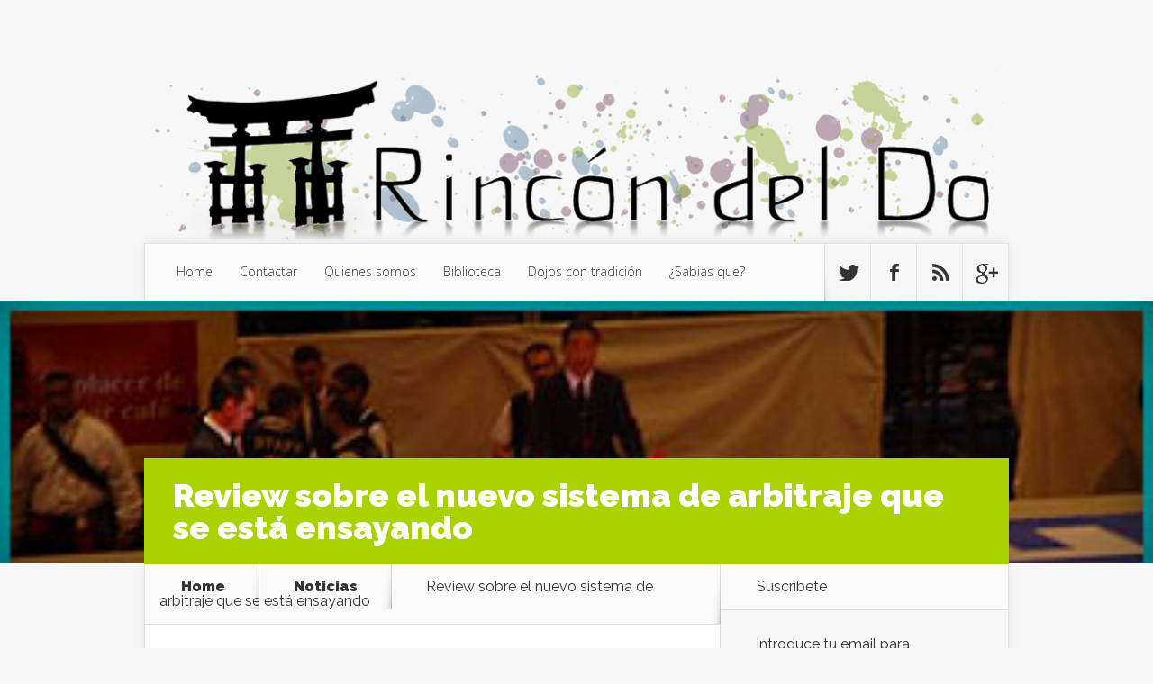

--- FILE ---
content_type: text/html; charset=UTF-8
request_url: http://www.rincondeldo.com/review-sobre-el-nuevo-sistema-de-arbitraje-que-se-esta-ensayando/
body_size: 12360
content:
<!DOCTYPE html>
<!--[if IE 6]>
<html id="ie6" lang="es">
<![endif]-->
<!--[if IE 7]>
<html id="ie7" lang="es">
<![endif]-->
<!--[if IE 8]>
<html id="ie8" lang="es">
<![endif]-->
<!--[if !(IE 6) | !(IE 7) | !(IE 8)  ]><!-->
<html lang="es">
<!--<![endif]-->
<head>
	<meta charset="UTF-8" />
	<title>  Review sobre el nuevo sistema de arbitraje que se está ensayando | Rincon del do</title>
			
	
	<link rel="pingback" href="http://www.rincondeldo.com/xmlrpc.php" />

		<!--[if lt IE 9]>
	<script src="http://www.rincondeldo.com/wp-content/themes/Nexus/js/html5.js" type="text/javascript"></script>
	<![endif]-->

	<script type="text/javascript">
		document.documentElement.className = 'js';
	</script>

	<meta name='robots' content='max-image-preview:large' />
<link rel='dns-prefetch' href='//platform-api.sharethis.com' />
<link rel='dns-prefetch' href='//fonts.googleapis.com' />
<link rel='dns-prefetch' href='//s.w.org' />
<link rel="alternate" type="application/rss+xml" title="Rincon del do &raquo; Feed" href="http://www.rincondeldo.com/feed/" />
<link rel="alternate" type="application/rss+xml" title="Rincon del do &raquo; Feed de los comentarios" href="http://www.rincondeldo.com/comments/feed/" />
<link rel="alternate" type="application/rss+xml" title="Rincon del do &raquo; Comentario Review sobre el nuevo sistema de arbitraje que se está ensayando del feed" href="http://www.rincondeldo.com/review-sobre-el-nuevo-sistema-de-arbitraje-que-se-esta-ensayando/feed/" />
		<script type="text/javascript">
			window._wpemojiSettings = {"baseUrl":"https:\/\/s.w.org\/images\/core\/emoji\/13.1.0\/72x72\/","ext":".png","svgUrl":"https:\/\/s.w.org\/images\/core\/emoji\/13.1.0\/svg\/","svgExt":".svg","source":{"concatemoji":"http:\/\/www.rincondeldo.com\/wp-includes\/js\/wp-emoji-release.min.js?ver=5.8.12"}};
			!function(e,a,t){var n,r,o,i=a.createElement("canvas"),p=i.getContext&&i.getContext("2d");function s(e,t){var a=String.fromCharCode;p.clearRect(0,0,i.width,i.height),p.fillText(a.apply(this,e),0,0);e=i.toDataURL();return p.clearRect(0,0,i.width,i.height),p.fillText(a.apply(this,t),0,0),e===i.toDataURL()}function c(e){var t=a.createElement("script");t.src=e,t.defer=t.type="text/javascript",a.getElementsByTagName("head")[0].appendChild(t)}for(o=Array("flag","emoji"),t.supports={everything:!0,everythingExceptFlag:!0},r=0;r<o.length;r++)t.supports[o[r]]=function(e){if(!p||!p.fillText)return!1;switch(p.textBaseline="top",p.font="600 32px Arial",e){case"flag":return s([127987,65039,8205,9895,65039],[127987,65039,8203,9895,65039])?!1:!s([55356,56826,55356,56819],[55356,56826,8203,55356,56819])&&!s([55356,57332,56128,56423,56128,56418,56128,56421,56128,56430,56128,56423,56128,56447],[55356,57332,8203,56128,56423,8203,56128,56418,8203,56128,56421,8203,56128,56430,8203,56128,56423,8203,56128,56447]);case"emoji":return!s([10084,65039,8205,55357,56613],[10084,65039,8203,55357,56613])}return!1}(o[r]),t.supports.everything=t.supports.everything&&t.supports[o[r]],"flag"!==o[r]&&(t.supports.everythingExceptFlag=t.supports.everythingExceptFlag&&t.supports[o[r]]);t.supports.everythingExceptFlag=t.supports.everythingExceptFlag&&!t.supports.flag,t.DOMReady=!1,t.readyCallback=function(){t.DOMReady=!0},t.supports.everything||(n=function(){t.readyCallback()},a.addEventListener?(a.addEventListener("DOMContentLoaded",n,!1),e.addEventListener("load",n,!1)):(e.attachEvent("onload",n),a.attachEvent("onreadystatechange",function(){"complete"===a.readyState&&t.readyCallback()})),(n=t.source||{}).concatemoji?c(n.concatemoji):n.wpemoji&&n.twemoji&&(c(n.twemoji),c(n.wpemoji)))}(window,document,window._wpemojiSettings);
		</script>
		<meta content="Nexus v.1.4" name="generator"/><style type="text/css">
img.wp-smiley,
img.emoji {
	display: inline !important;
	border: none !important;
	box-shadow: none !important;
	height: 1em !important;
	width: 1em !important;
	margin: 0 .07em !important;
	vertical-align: -0.1em !important;
	background: none !important;
	padding: 0 !important;
}
</style>
	<link rel='stylesheet' id='wp-block-library-css'  href='http://www.rincondeldo.com/wp-includes/css/dist/block-library/style.min.css?ver=5.8.12' type='text/css' media='all' />
<link rel='stylesheet' id='email-subscribers-css'  href='http://www.rincondeldo.com/wp-content/plugins/email-subscribers/lite/public/css/email-subscribers-public.css?ver=5.4.19' type='text/css' media='all' />
<link rel='stylesheet' id='nexus-fonts-css'  href='http://fonts.googleapis.com/css?family=Open+Sans:300italic,400italic,700italic,800italic,400,300,700,800|Raleway:400,200,100,500,700,800,900&#038;subset=latin,latin-ext' type='text/css' media='all' />
<link rel='stylesheet' id='nexus-style-css'  href='http://www.rincondeldo.com/wp-content/themes/Nexus/style.css?ver=5.8.12' type='text/css' media='all' />
<link rel='stylesheet' id='et-shortcodes-css-css'  href='http://www.rincondeldo.com/wp-content/themes/Nexus/epanel/shortcodes/css/shortcodes.css?ver=3.0' type='text/css' media='all' />
<link rel='stylesheet' id='et-shortcodes-responsive-css-css'  href='http://www.rincondeldo.com/wp-content/themes/Nexus/epanel/shortcodes/css/shortcodes_responsive.css?ver=3.0' type='text/css' media='all' />
<link rel='stylesheet' id='nextgen_widgets_style-css'  href='http://www.rincondeldo.com/wp-content/plugins/nextgen-gallery/products/photocrati_nextgen/modules/widget/static/widgets.css?ver=3.18' type='text/css' media='all' />
<link rel='stylesheet' id='nextgen_basic_thumbnails_style-css'  href='http://www.rincondeldo.com/wp-content/plugins/nextgen-gallery/products/photocrati_nextgen/modules/nextgen_basic_gallery/static/thumbnails/nextgen_basic_thumbnails.css?ver=3.18' type='text/css' media='all' />
<link rel='stylesheet' id='nextgen_basic_slideshow_style-css'  href='http://www.rincondeldo.com/wp-content/plugins/nextgen-gallery/products/photocrati_nextgen/modules/nextgen_basic_gallery/static/slideshow/ngg_basic_slideshow.css?ver=3.18' type='text/css' media='all' />
<link rel='stylesheet' id='fancybox-css'  href='http://www.rincondeldo.com/wp-content/themes/Nexus/epanel/page_templates/js/fancybox/jquery.fancybox-1.3.4.css?ver=1.3.4' type='text/css' media='screen' />
<link rel='stylesheet' id='et_page_templates-css'  href='http://www.rincondeldo.com/wp-content/themes/Nexus/epanel/page_templates/page_templates.css?ver=1.8' type='text/css' media='screen' />
<script type='text/javascript' src='http://www.rincondeldo.com/wp-includes/js/jquery/jquery.min.js?ver=3.6.0' id='jquery-core-js'></script>
<script type='text/javascript' src='http://www.rincondeldo.com/wp-includes/js/jquery/jquery-migrate.min.js?ver=3.3.2' id='jquery-migrate-js'></script>
<script type='text/javascript' src='//platform-api.sharethis.com/js/sharethis.js#product=ga&#038;property=5db531f5f2fe740012ad4188' id='googleanalytics-platform-sharethis-js'></script>
<link rel="https://api.w.org/" href="http://www.rincondeldo.com/wp-json/" /><link rel="alternate" type="application/json" href="http://www.rincondeldo.com/wp-json/wp/v2/posts/3122" /><link rel="EditURI" type="application/rsd+xml" title="RSD" href="http://www.rincondeldo.com/xmlrpc.php?rsd" />
<link rel="wlwmanifest" type="application/wlwmanifest+xml" href="http://www.rincondeldo.com/wp-includes/wlwmanifest.xml" /> 
<meta name="generator" content="WordPress 5.8.12" />
<link rel="canonical" href="http://www.rincondeldo.com/review-sobre-el-nuevo-sistema-de-arbitraje-que-se-esta-ensayando/" />
<link rel='shortlink' href='http://www.rincondeldo.com/?p=3122' />
<link rel="alternate" type="application/json+oembed" href="http://www.rincondeldo.com/wp-json/oembed/1.0/embed?url=http%3A%2F%2Fwww.rincondeldo.com%2Freview-sobre-el-nuevo-sistema-de-arbitraje-que-se-esta-ensayando%2F" />
<link rel="alternate" type="text/xml+oembed" href="http://www.rincondeldo.com/wp-json/oembed/1.0/embed?url=http%3A%2F%2Fwww.rincondeldo.com%2Freview-sobre-el-nuevo-sistema-de-arbitraje-que-se-esta-ensayando%2F&#038;format=xml" />
<meta name="viewport" content="width=device-width, initial-scale=1.0, maximum-scale=1.0, user-scalable=0" />	<style>
		a { color: #4bb6f5; }

		body { color: #333333; }

		#top-menu li.current-menu-item > a, #top-menu > li > a:hover, .meta-info, .et-description .post-meta span, .categories-tabs:after, .home-tab-active, .home-tab-active:before, a.read-more, .comment-reply-link, h1.post-heading, .form-submit input, .home-tab-active:before, .et-recent-videos-wrap li:before, .nav li ul, .et_mobile_menu, #top-menu > .sfHover > a { background-color: #a9d300; }

		.featured-comments span, #author-info strong, #footer-bottom .current-menu-item a, .featured-comments span { color: #a9d300; }
		.entry-content blockquote, .widget li:before, .footer-widget li:before, .et-popular-mobile-arrow-next { border-left-color: #a9d300; }

		.et-popular-mobile-arrow-previous { border-right-color: #a9d300; }

		#top-menu > li > a { color: #333333; }

		#top-menu > li.current-menu-item > a, #top-menu li li a, .et_mobile_menu li a { color: #ffffff; }

		</style>
<style>.post-thumbnail { background-image: url(http://www.rincondeldo.com/wp-content/uploads/2011/02/Sistema-de-arbitraje-port.jpg); }</style><style type="text/css">.recentcomments a{display:inline !important;padding:0 !important;margin:0 !important;}</style><script>
(function() {
	(function (i, s, o, g, r, a, m) {
		i['GoogleAnalyticsObject'] = r;
		i[r] = i[r] || function () {
				(i[r].q = i[r].q || []).push(arguments)
			}, i[r].l = 1 * new Date();
		a = s.createElement(o),
			m = s.getElementsByTagName(o)[0];
		a.async = 1;
		a.src = g;
		m.parentNode.insertBefore(a, m)
	})(window, document, 'script', 'https://google-analytics.com/analytics.js', 'ga');

	ga('create', 'UA-21617132-1', 'auto');
			ga('send', 'pageview');
	})();
</script>
</head>
<body class="post-template-default single single-post postid-3122 single-format-standard et-2-column-layout chrome et_includes_sidebar">
	<header id="main-header">
		<div class="container">
			<div id="top-info" class="clearfix">
			
							<a href="http://www.rincondeldo.com/">
					<img src="http://www.rincondeldo.com/wp-content/uploads/2024/06/idea2trans-2.png" alt="Rincon del do" id="logo" />
				</a>
			</div>

			<div id="top-navigation" class="clearfix">
				<div id="et_mobile_nav_menu"><a href="#" class="mobile_nav closed">Navigation Menu<span class="et_mobile_arrow"></span></a></div>
				<nav>
									<ul id="top-menu" class="nav">
													<li ><a href="http://www.rincondeldo.com/">Home</a></li>
						
						<li class="page_item page-item-5835"><a href="http://www.rincondeldo.com/acerca-de/">Contactar</a></li>
<li class="page_item page-item-8"><a href="http://www.rincondeldo.com/quienes-somos/">Quienes somos</a></li>
<li class="page_item page-item-9789"><a href="http://www.rincondeldo.com/biblioteca/">Biblioteca</a></li>
<li class="page_item page-item-14081"><a href="http://www.rincondeldo.com/dojos-con-tradicion/">Dojos con tradición</a></li>
							<li class="cat-item cat-item-1516"><a href="http://www.rincondeldo.com/category/sabias-que/" title="Esta sección esta dedicada a responder a muchas preguntas que quizás te hayas hecho en alguna ocasión, rarezas, o simplemente noticias que nos han pasado desapercibidas, etc. O simplemente curiosidades que ha veces nos sorprenden y nunca nos habíamos preguntado.">¿Sabias que?</a>
</li>
					</ul>
								</nav>

				<ul id="et-social-icons">
										<li class="twitter">
						<a href="#">
							<span class="et-social-normal">Follow us on Twitter</span>
							<span class="et-social-hover"></span>
						</a>
					</li>
					
										<li class="facebook">
						<a href="#">
							<span class="et-social-normal">Follow us on Facebook</span>
							<span class="et-social-hover"></span>
						</a>
					</li>
					
										<li class="rss">
												<a href="http://www.rincondeldo.com/comments/feed/">
							<span class="et-social-normal">Subscribe To Rss Feed</span>
							<span class="et-social-hover"></span>
						</a>
					</li>
					
										<li class="google">
						<a href="#">
							<span class="et-social-normal">Follow Us On Google+</span>
							<span class="et-social-hover"></span>
						</a>
					</li>
									</ul>
			</div> <!-- #top-navigation -->
		</div> <!-- .container -->
	</header> <!-- #main-header -->
	<div class="post-thumbnail">
		<div class="container">
			<h1 class="post-heading">Review sobre el nuevo sistema de arbitraje que se está ensayando</h1>
		</div> <!-- .container -->
	</div> <!-- .post-thumbnail -->

<div class="page-wrap container">
	<div id="main-content">
		<div class="main-content-wrap clearfix">
			<div id="content">
				
<div id="breadcrumbs">
					<a href="http://www.rincondeldo.com" class="breadcrumbs_home">Home</a> <span class="raquo">&raquo;</span>

								<a href="http://www.rincondeldo.com/category/noticias/">Noticias</a> <span class="raquo">&raquo;</span> Review sobre el nuevo sistema de arbitraje que se está ensayando					</div> <!-- #breadcrumbs -->
				<div id="left-area">

									
					<article class="entry-content clearfix">
					
						<p class="post-meta">Posted By <a href="http://www.rincondeldo.com/author/luis-ignacio-gomez/" title="Posts by Luis Ignacio Gomez" rel="author">Luis Ignacio Gomez</a> on Feb 4, 2011 | <span class="comments-number"><a href="http://www.rincondeldo.com/review-sobre-el-nuevo-sistema-de-arbitraje-que-se-esta-ensayando/#respond">2 comments</a></span></p>
						
				
					<p><span id="more-3122"></span><span><a href="http://www.karatemrprepor.com/modules.php?name=Your_Account&amp;op=userinfo&amp;uname=mrprepor" target="BLANK&quot;">mrprepor</a> writes «Durante el pasado Open Internacional de París 2011, estuvimos haciendo pruebas con un nuevo sistema de arbitraje.<br />
Es más un tema de procedimiento que de concepto.</span></p>
<p><span>El panel arbitral está compuesto por cuatro jueces colocados en las esquinas y un árbitro que se desplaza por todo el tatami según tenga la mejor visión.</span></p>
<p>El procedimiento para otorgar un punto es el siguiente. Cuando dos jueces o más señalen un punto para un competidor, el árbitro detendrá el encuentro y otorgará el punto de la manera habitual.</p>
<p>Si hubiese una sola bandera, el árbitro no tiene porqué detener el encuentro, y si hubiese una decisión repartida 2 a 2 para cada competidor, se otorgará un punto a cada uno independientemente de su valor.</p>
<p>En caso de disparidad en cuanto al valor pero no al competidor, se otorgará la puntuación más baja.</p>
<p>Los jueces también pueden expresar su opinión en casos de penalización, siguiéndose el mismo sistema: en caso de dos o más opiniones a determinado competidor, el árbitro otorgará la opinión de los jueces. No pueden expresar ninguna otra opinión aparte de éstas (torimasen, mienai).</p>
<p>Los jueces mantendrán su opinión hasta que el punto o penalización sea concedido.</p>
<p>Los casos de pérdida de tiempo tales como agarres o salidas en los últimos 10 segundos del combate, serán penalizados con hansoku chui diréctamente.</p>
<p>Todas las penalizaciones NO llevan aparejada ninguna puntuación para el oponente.</p>
<p><img loading="lazy" class="ngg-singlepic ngg-left alignleft" style="margin: 5px;" alt="banderas-electronicas2" src="http://www.rincondeldo.com/wp-content/gallery/noticias/banderas-electronicas2.jpg" width="250" height="167" />Adicionalmente a éstas normas, probamos unas bandera electrónicas. Cuando un juez observa un punto, aprieta el pulsador del color correspondiente. En ese momento, se abre una ventana de oportunidad de un segundo y medio y si algún otro juez pulsa el botón, sonará un zumbador. En ese mismo momento el árbitro detendrá el encuentro, y los jueces mostrarán su opinión definitiva por medio de las tradicionales banderas. La decisión mayoritaria del panel de jueces será otorgada.</p>
<p>En las finales, se prescindió del sistema electrónico, ya que al parecer fallaba.</p>
<p>Mi opinión sobre este sistema.</p>
<p>Uno de los criterios sobre los que han cimentado este método es el de las mayorías. Desde el momento en que los jueces no pueden hacer el gesto de torimasen, ignoramos si la técnica no ha sido vista o votan en contra de ella, en cuyo caso NO habría mayoría sino empate.</p>
<p>Por otra parte, el juez que está en mejor posición para ver lo que ocurre queda apartado de la votación. Éste no es otro que el árbitro, que adopta la posición que quiere y está más cerca y más elevado para una mejor apreciación del punto. Totalmente absurdo y un desperdicio de personal, que queda para un trabajo que podría hacer una maquina de sumar.</p>
<p>En el lado opuesto, el árbitro sí toma parte en la votación del hantei, lo cuál me parece lo único positivo de este reglamento. Se acabaron los empates a resolver por el «voto de calidad». Esto sí es una opinión mayoritaria.</p>
<p>En lo que respecta a las penalizaciones, va a traer cuenta «fallar en el control» a la cara del oponente u otras «guadrerías españolas». Al no haber contrapartida a las penalizaciones, va a ser rentable no ser muy cuidadoso con el oponente. Esto se vió en la misma competición, al final de la primera jornada y en toda la segunda. Los competidores se adaptan rápido.</p>
<p>Para estudiarlo mucho, mucho.</p>
<p><strong>Fuente: </strong> <a href="http://www.karatemrprepor.com/modules.php?name=News&amp;file=article&amp;sid=2747&amp;mode=&amp;order=0&amp;thold=0" target="blank&quot;">Luis Ignacio Gomez-Mrprepor</a></p>
					</article> <!-- .entry -->

					
					<div id="et-box-author">
						<div id="et-bio-author">
							<div class="author-avatar">
								<img src="http://www.rincondeldo.com/wp-content/uploads/2014/12/Autor-Luis-Ig.Gomez_-60x60.jpg" width="60" height="60" alt="Luis Ignacio Gomez" class="avatar avatar-60 wp-user-avatar wp-user-avatar-60 alignnone photo" />							</div> <!-- end #author-avatar -->

							<p id="author-info">
								<strong>Author:</strong> Luis Ignacio Gomez							</p> <!-- end #author-info -->

							<p></p>
						</div>

						<div id="et-post-share" class="clearfix">
							<span>Share This Post On</span>
							<ul id="et-share-icons">
							<li class="google-share"><a href="https://plus.google.com/share?url=http://www.rincondeldo.com/review-sobre-el-nuevo-sistema-de-arbitraje-que-se-esta-ensayando/" target="_blank" class="et-share-button et-share-google">Google</a></li><li class="facebook-share"><a href="http://www.facebook.com/sharer/sharer.php?s=100&amp;p[url]=http://www.rincondeldo.com/review-sobre-el-nuevo-sistema-de-arbitraje-que-se-esta-ensayando/&amp;p[images][0]=http://www.rincondeldo.com/wp-content/uploads/2011/02/Sistema-de-arbitraje-port-150x150.jpg&amp;p[title]=Review sobre el nuevo sistema de arbitraje que se está ensayando" target="_blank" class="et-share-button et-share-facebook">Facebook</a></li><li class="twitter-share"><a href="https://twitter.com/intent/tweet?url=http://www.rincondeldo.com/review-sobre-el-nuevo-sistema-de-arbitraje-que-se-esta-ensayando/&amp;text=Review sobre el nuevo sistema de arbitraje que se está ensayando" target="_blank" class="et-share-button et-share-twitter">Twitter</a></li>							</ul>
						</div>
					</div>

				
					<!-- You can start editing here. -->

<section id="comment-wrap">
	<h1 id="comments" class="page_title">2 Comments</h1>
			
					<ol class="commentlist clearfix">
					<li class="comment even thread-even depth-1" id="li-comment-275">
		<article id="comment-275" class="comment-body clearfix">
			<div class="comment_avatar">
				<img src="http://www.rincondeldo.com/wp-content/uploads/2014/11/cr2-60x60.gif" width="60" height="60" alt="Avatar" class="avatar avatar-60wp-user-avatar wp-user-avatar-60 alignnone photo avatar-default" />			</div>

			<div class="comment_postinfo">
				<span class="fn">jose</span>				<p>
					<span class="comment_date">
					4 febrero, 2011					</span>
									</p>
						</div> <!-- .comment_postinfo -->

			<div class="comment_area">
				
				<div class="comment-content clearfix">
				<p>creo que el central debe de tener siempre su voto de calidad en todo el combate al estar siempre mas cerca de los competidores, el puede ver mejor cuando una patada jodan o un quizami zuki queda a 10 cm de la cara del oponente y sin embargo los otros jueces segun que angulo no se puede apreciar, otra cosa en los aiuchi unos jueces veran la tecnica mas rapida segun el angulo de los competidores y estoy de acuerdo en la puntuacion que se les deba de dar</p>
<span class="reply-container"><a rel='nofollow' class='comment-reply-link' href='http://www.rincondeldo.com/review-sobre-el-nuevo-sistema-de-arbitraje-que-se-esta-ensayando/?replytocom=275#respond' data-commentid="275" data-postid="3122" data-belowelement="comment-275" data-respondelement="respond" data-replyto="Responder a jose" aria-label='Responder a jose'>Post a Reply</a></span>				</div> <!-- end comment-content-->
			</div> <!-- end comment_area-->
		</article> <!-- .comment-body -->
</li><!-- #comment-## -->
	<li class="comment odd alt thread-odd thread-alt depth-1" id="li-comment-276">
		<article id="comment-276" class="comment-body clearfix">
			<div class="comment_avatar">
				<img src="http://www.rincondeldo.com/wp-content/uploads/2014/11/cr2-60x60.gif" width="60" height="60" alt="Avatar" class="avatar avatar-60wp-user-avatar wp-user-avatar-60 alignnone photo avatar-default" />			</div>

			<div class="comment_postinfo">
				<span class="fn">luis</span>				<p>
					<span class="comment_date">
					6 febrero, 2011					</span>
									</p>
						</div> <!-- .comment_postinfo -->

			<div class="comment_area">
				
				<div class="comment-content clearfix">
				<p>madre mía que lío&#8230;</p>
<span class="reply-container"><a rel='nofollow' class='comment-reply-link' href='http://www.rincondeldo.com/review-sobre-el-nuevo-sistema-de-arbitraje-que-se-esta-ensayando/?replytocom=276#respond' data-commentid="276" data-postid="3122" data-belowelement="comment-276" data-respondelement="respond" data-replyto="Responder a luis" aria-label='Responder a luis'>Post a Reply</a></span>				</div> <!-- end comment-content-->
			</div> <!-- end comment_area-->
		</article> <!-- .comment-body -->
</li><!-- #comment-## -->
			</ol>
		
		
							<div id="respond" class="comment-respond">
		<h3 id="reply-title" class="comment-reply-title"><span>Submit a Comment</span> <small><a rel="nofollow" id="cancel-comment-reply-link" href="/review-sobre-el-nuevo-sistema-de-arbitraje-que-se-esta-ensayando/#respond" style="display:none;">Cancelar la respuesta</a></small></h3><form action="http://www.rincondeldo.com/wp-comments-post.php" method="post" id="commentform" class="comment-form"><p class="comment-notes"><span id="email-notes">Tu dirección de correo electrónico no será publicada.</span> Los campos obligatorios están marcados con <span class="required">*</span></p><p class="comment-form-comment"><label for="comment">Comentario</label> <textarea id="comment" name="comment" cols="45" rows="8" maxlength="65525" required="required"></textarea></p><p class="comment-form-author"><label for="author">Nombre <span class="required">*</span></label> <input id="author" name="author" type="text" value="" size="30" maxlength="245" required='required' /></p>
<p class="comment-form-email"><label for="email">Correo electrónico <span class="required">*</span></label> <input id="email" name="email" type="text" value="" size="30" maxlength="100" aria-describedby="email-notes" required='required' /></p>
<p class="comment-form-url"><label for="url">Web</label> <input id="url" name="url" type="text" value="" size="30" maxlength="200" /></p>
<p class="form-submit"><input name="submit" type="submit" id="submit" class="submit" value="Submit Comment" /> <input type='hidden' name='comment_post_ID' value='3122' id='comment_post_ID' />
<input type='hidden' name='comment_parent' id='comment_parent' value='0' />
</p><p style="display: none;"><input type="hidden" id="akismet_comment_nonce" name="akismet_comment_nonce" value="96aa8005f3" /></p><p style="display: none !important;"><label>&#916;<textarea name="ak_hp_textarea" cols="45" rows="8" maxlength="100"></textarea></label><input type="hidden" id="ak_js" name="ak_js" value="151"/><script>document.getElementById( "ak_js" ).setAttribute( "value", ( new Date() ).getTime() );</script></p></form>	</div><!-- #respond -->
	<p class="akismet_comment_form_privacy_notice">Este sitio usa Akismet para reducir el spam. <a href="https://akismet.com/privacy/" target="_blank" rel="nofollow noopener">Aprende cómo se procesan los datos de tus comentarios</a>.</p>	</section>				
				</div> 	<!-- end #left-area -->
			</div> <!-- #content -->

				<div id="sidebar">
		<div id="email-subscribers-form-2" class="widget widget_email-subscribers-form"><h4 class="widgettitle"> Suscríbete </h4><div class="emaillist" id="es_form_f1-n1"><form action="/review-sobre-el-nuevo-sistema-de-arbitraje-que-se-esta-ensayando/#es_form_f1-n1" method="post" class="es_subscription_form es_shortcode_form " id="es_subscription_form_69751d7a56e7d" data-source="ig-es"><div class="es_caption">Introduce tu email para enterarte cuando publicamos noticias y artículos nuevos.</div><div class="es-field-wrap"><label>Nombre<br /><input type="text" name="esfpx_name" class="ig_es_form_field_name" placeholder="" value="" /></label></div><div class="es-field-wrap"><label>Correo electrónico*<br /><input class="es_required_field es_txt_email ig_es_form_field_email" type="email" name="esfpx_email" value="" placeholder="" required="required" /></label></div><input type="hidden" name="esfpx_lists[]" value="2ebc3d9e0c51" /><input type="hidden" name="esfpx_form_id" value="1" /><input type="hidden" name="es" value="subscribe" />
			<input type="hidden" name="esfpx_es_form_identifier" value="f1-n1" />
			<input type="hidden" name="esfpx_es_email_page" value="3122" />
			<input type="hidden" name="esfpx_es_email_page_url" value="http://www.rincondeldo.com/review-sobre-el-nuevo-sistema-de-arbitraje-que-se-esta-ensayando/" />
			<input type="hidden" name="esfpx_status" value="Unconfirmed" />
			<input type="hidden" name="esfpx_es-subscribe" id="es-subscribe-69751d7a56e7d" value="753b8ac74d" />
			<label style="position:absolute;top:-99999px;left:-99999px;z-index:-99;"><input type="email" name="esfpx_es_hp_email" class="es_required_field" tabindex="-1" autocomplete="-1" value="" /></label><input type="submit" name="submit" class="es_subscription_form_submit es_submit_button es_textbox_button" id="es_subscription_form_submit_69751d7a56e7d" value="Submit" /><span class="es_spinner_image" id="spinner-image"><img src="http://www.rincondeldo.com/wp-content/plugins/email-subscribers/lite/public/images/spinner.gif" alt="Loading" /></span></form><span class="es_subscription_message " id="es_subscription_message_69751d7a56e7d"></span></div></div> <!-- end .widget --><div id="search-2" class="widget widget_search"><h4 class="widgettitle">Buscador</h4><form role="search" method="get" id="searchform" class="searchform" action="http://www.rincondeldo.com/">
				<div>
					<label class="screen-reader-text" for="s">Buscar:</label>
					<input type="text" value="" name="s" id="s" />
					<input type="submit" id="searchsubmit" value="Buscar" />
				</div>
			</form></div> <!-- end .widget --><div id="nav_menu-3" class="widget widget_nav_menu"><h4 class="widgettitle">Categorías</h4><div class="menu-menu1-container"><ul id="menu-menu1" class="menu"><li id="menu-item-5839" class="menu-item menu-item-type-post_type menu-item-object-page menu-item-5839"><a href="http://www.rincondeldo.com/biografias/">Biografias</a></li>
<li id="menu-item-5840" class="menu-item menu-item-type-post_type menu-item-object-page menu-item-5840"><a href="http://www.rincondeldo.com/fernando-martin-millana/">Investigación y Artículos</a></li>
<li id="menu-item-8456" class="menu-item menu-item-type-post_type menu-item-object-page menu-item-8456"><a href="http://www.rincondeldo.com/entrevistas/">Entrevistas</a></li>
<li id="menu-item-5641" class="menu-item menu-item-type-taxonomy menu-item-object-category menu-item-has-children menu-item-5641"><a href="http://www.rincondeldo.com/category/karate/">Karate</a>
<ul class="sub-menu">
	<li id="menu-item-5841" class="menu-item menu-item-type-post_type menu-item-object-page menu-item-5841"><a href="http://www.rincondeldo.com/shito-ryu/">Shito-Ryu</a></li>
	<li id="menu-item-5842" class="menu-item menu-item-type-post_type menu-item-object-page menu-item-5842"><a href="http://www.rincondeldo.com/shotokan/">Shotokan</a></li>
	<li id="menu-item-5843" class="menu-item menu-item-type-post_type menu-item-object-page menu-item-5843"><a href="http://www.rincondeldo.com/goju-ryu/">Goju-Ryu</a></li>
	<li id="menu-item-5834" class="menu-item menu-item-type-taxonomy menu-item-object-category menu-item-5834"><a href="http://www.rincondeldo.com/category/karate/gensei-ryu-2/">Gensei-ryu</a></li>
	<li id="menu-item-5847" class="menu-item menu-item-type-post_type menu-item-object-page menu-item-5847"><a href="http://www.rincondeldo.com/aprendiendo-karate-do/">Aprendiendo Karate-do</a></li>
</ul>
</li>
<li id="menu-item-14143" class="menu-item menu-item-type-post_type menu-item-object-page menu-item-14143"><a href="http://www.rincondeldo.com/dojos-con-tradicion/">Dojos con tradición</a></li>
<li id="menu-item-5837" class="menu-item menu-item-type-post_type menu-item-object-page menu-item-5837"><a href="http://www.rincondeldo.com/tokitsu-ryu/">Tokitsu-ryu</a></li>
<li id="menu-item-5642" class="menu-item menu-item-type-taxonomy menu-item-object-category menu-item-has-children menu-item-5642"><a href="http://www.rincondeldo.com/category/chikung/">Chikung &#8211; Kiko</a>
<ul class="sub-menu">
	<li id="menu-item-5851" class="menu-item menu-item-type-post_type menu-item-object-page menu-item-5851"><a href="http://www.rincondeldo.com/aprendiendo-jisei-kiko/">Aprendiendo Kikô</a></li>
</ul>
</li>
<li id="menu-item-5824" class="menu-item menu-item-type-taxonomy menu-item-object-category menu-item-5824"><a href="http://www.rincondeldo.com/category/blog-recomendado/">Blog recomendado</a></li>
<li id="menu-item-5643" class="menu-item menu-item-type-taxonomy menu-item-object-category current-post-ancestor current-menu-parent current-post-parent menu-item-5643"><a href="http://www.rincondeldo.com/category/noticias/">Noticias</a></li>
<li id="menu-item-5826" class="menu-item menu-item-type-taxonomy menu-item-object-category menu-item-5826"><a href="http://www.rincondeldo.com/category/kobudo/">Kobudo</a></li>
<li id="menu-item-5831" class="menu-item menu-item-type-taxonomy menu-item-object-category menu-item-5831"><a href="http://www.rincondeldo.com/category/zen/">Zen</a></li>
<li id="menu-item-5827" class="menu-item menu-item-type-taxonomy menu-item-object-category menu-item-has-children menu-item-5827"><a href="http://www.rincondeldo.com/category/reiki/">Reiki</a>
<ul class="sub-menu">
	<li id="menu-item-5849" class="menu-item menu-item-type-post_type menu-item-object-page menu-item-5849"><a href="http://www.rincondeldo.com/aprendiendo-reiki/">Aprendiendo Reiki</a></li>
</ul>
</li>
<li id="menu-item-5850" class="menu-item menu-item-type-post_type menu-item-object-page menu-item-5850"><a href="http://www.rincondeldo.com/aprendiendo-danza-oriental/">Aprendiendo Danza Or.</a></li>
<li id="menu-item-5829" class="menu-item menu-item-type-taxonomy menu-item-object-category menu-item-has-children menu-item-5829"><a href="http://www.rincondeldo.com/category/reflexion-2/">Reflexión</a>
<ul class="sub-menu">
	<li id="menu-item-5830" class="menu-item menu-item-type-taxonomy menu-item-object-category menu-item-5830"><a href="http://www.rincondeldo.com/category/reflexion-2/cuentos/">Cuentos</a></li>
</ul>
</li>
<li id="menu-item-5832" class="menu-item menu-item-type-taxonomy menu-item-object-category menu-item-has-children menu-item-5832"><a href="http://www.rincondeldo.com/category/goshin-do/">Goshin-Do</a>
<ul class="sub-menu">
	<li id="menu-item-5848" class="menu-item menu-item-type-post_type menu-item-object-page menu-item-5848"><a href="http://www.rincondeldo.com/aprendiendo-autodefensa/">Aprendiendo Autodefensa</a></li>
</ul>
</li>
<li id="menu-item-5833" class="menu-item menu-item-type-taxonomy menu-item-object-category menu-item-5833"><a href="http://www.rincondeldo.com/category/articulos/">Artículos</a></li>
<li id="menu-item-5844" class="menu-item menu-item-type-post_type menu-item-object-page menu-item-5844"><a href="http://www.rincondeldo.com/enlaces/">Enlaces</a></li>
<li id="menu-item-5845" class="menu-item menu-item-type-post_type menu-item-object-page menu-item-5845"><a href="http://www.rincondeldo.com/galeria/">Galería</a></li>
<li id="menu-item-5846" class="menu-item menu-item-type-post_type menu-item-object-page menu-item-5846"><a href="http://www.rincondeldo.com/el-budoka-infantil/">El Budoka Infantil</a></li>
<li id="menu-item-5836" class="menu-item menu-item-type-post_type menu-item-object-page menu-item-5836"><a href="http://www.rincondeldo.com/videoteca/">Videoteca</a></li>
<li id="menu-item-10069" class="menu-item menu-item-type-post_type menu-item-object-page menu-item-10069"><a href="http://www.rincondeldo.com/biblioteca/">Biblioteca</a></li>
<li id="menu-item-11410" class="menu-item menu-item-type-custom menu-item-object-custom menu-item-11410"><a href="http://www.rincondeldo.com/category/sabias-que/">¿Sabías qué?</a></li>
</ul></div></div> <!-- end .widget --><div id="advwidget-2" class="widget widget_advwidget"><h4 class="widgettitle">Publicidad</h4><div class="adwrap">
	<a href="http://www.ananko.com" target="_blank"><img src="http://www.rincondeldo.com/wp-content/uploads/2014/12/Ananko500rgb.jpg" alt="Centro Ananko" title="Centro Ananko" /></a>
</div> <!-- end adwrap -->
</div> <!-- end .widget --><div id="recent-comments-3" class="widget widget_recent_comments"><h4 class="widgettitle">Comentarios recientes</h4><ul id="recentcomments"><li class="recentcomments"><span class="comment-author-link">Salvador Herraiz</span> en <a href="http://www.rincondeldo.com/historia-del-karate-en-espana/#comment-205004">Historia del Karate en España</a></li><li class="recentcomments"><span class="comment-author-link">JOSÉ LUIS LÓPEZ SANGÜESA</span> en <a href="http://www.rincondeldo.com/historia-del-karate-en-espana/#comment-204967">Historia del Karate en España</a></li><li class="recentcomments"><span class="comment-author-link">Alexander Gonzalez</span> en <a href="http://www.rincondeldo.com/la-ensenanza-de-sanchin/#comment-204670">La enseñanza de Sanchin</a></li><li class="recentcomments"><span class="comment-author-link"><a href='http://Kanzenkai.wixsite.com/shooseikainl' rel='external nofollow ugc' class='url'>Alberto Cruz</a></span> en <a href="http://www.rincondeldo.com/el-boxeo-de-la-grulla-blanca/#comment-203579">El Boxeo de la Grulla Blanca</a></li><li class="recentcomments"><span class="comment-author-link"><a href='https://obpaymusic.com/' rel='external nofollow ugc' class='url'>OBPAY</a></span> en <a href="http://www.rincondeldo.com/el-boxeo-de-la-grulla-blanca/#comment-203379">El Boxeo de la Grulla Blanca</a></li></ul></div> <!-- end .widget --><div id="tag_cloud-2" class="widget widget_tag_cloud"><h4 class="widgettitle">Nube de etiquetas</h4><div class="tagcloud"><a href="http://www.rincondeldo.com/tag/alumno/" class="tag-cloud-link tag-link-49 tag-link-position-1" style="font-size: 8pt;" aria-label="alumno (19 elementos)">alumno</a>
<a href="http://www.rincondeldo.com/tag/artes-marciales/" class="tag-cloud-link tag-link-76 tag-link-position-2" style="font-size: 16.315789473684pt;" aria-label="artes marciales (122 elementos)">artes marciales</a>
<a href="http://www.rincondeldo.com/tag/autodefensa/" class="tag-cloud-link tag-link-90 tag-link-position-3" style="font-size: 9.8947368421053pt;" aria-label="autodefensa (29 elementos)">autodefensa</a>
<a href="http://www.rincondeldo.com/tag/budo/" class="tag-cloud-link tag-link-128 tag-link-position-4" style="font-size: 14.210526315789pt;" aria-label="budo (76 elementos)">budo</a>
<a href="http://www.rincondeldo.com/tag/chikung-2/" class="tag-cloud-link tag-link-154 tag-link-position-5" style="font-size: 12pt;" aria-label="chikung (47 elementos)">chikung</a>
<a href="http://www.rincondeldo.com/tag/combate/" class="tag-cloud-link tag-link-174 tag-link-position-6" style="font-size: 8.4210526315789pt;" aria-label="combate (21 elementos)">combate</a>
<a href="http://www.rincondeldo.com/tag/competicion/" class="tag-cloud-link tag-link-176 tag-link-position-7" style="font-size: 13.052631578947pt;" aria-label="competición (59 elementos)">competición</a>
<a href="http://www.rincondeldo.com/tag/cuento/" class="tag-cloud-link tag-link-197 tag-link-position-8" style="font-size: 13.894736842105pt;" aria-label="cuento (72 elementos)">cuento</a>
<a href="http://www.rincondeldo.com/tag/defensa-personal/" class="tag-cloud-link tag-link-217 tag-link-position-9" style="font-size: 9.0526315789474pt;" aria-label="defensa personal (24 elementos)">defensa personal</a>
<a href="http://www.rincondeldo.com/tag/deporte/" class="tag-cloud-link tag-link-222 tag-link-position-10" style="font-size: 10.842105263158pt;" aria-label="deporte (36 elementos)">deporte</a>
<a href="http://www.rincondeldo.com/tag/dojo/" class="tag-cloud-link tag-link-249 tag-link-position-11" style="font-size: 10.842105263158pt;" aria-label="dojo (36 elementos)">dojo</a>
<a href="http://www.rincondeldo.com/tag/ego/" class="tag-cloud-link tag-link-258 tag-link-position-12" style="font-size: 8.2105263157895pt;" aria-label="ego (20 elementos)">ego</a>
<a href="http://www.rincondeldo.com/tag/el-budoka/" class="tag-cloud-link tag-link-988 tag-link-position-13" style="font-size: 13.052631578947pt;" aria-label="El budoka (59 elementos)">El budoka</a>
<a href="http://www.rincondeldo.com/tag/energia/" class="tag-cloud-link tag-link-273 tag-link-position-14" style="font-size: 9.3684210526316pt;" aria-label="energia (26 elementos)">energia</a>
<a href="http://www.rincondeldo.com/tag/federacion/" class="tag-cloud-link tag-link-306 tag-link-position-15" style="font-size: 10.736842105263pt;" aria-label="federación (35 elementos)">federación</a>
<a href="http://www.rincondeldo.com/tag/felicidad/" class="tag-cloud-link tag-link-307 tag-link-position-16" style="font-size: 8pt;" aria-label="felicidad (19 elementos)">felicidad</a>
<a href="http://www.rincondeldo.com/tag/fernando-martin/" class="tag-cloud-link tag-link-312 tag-link-position-17" style="font-size: 12.631578947368pt;" aria-label="Fernando Martin (54 elementos)">Fernando Martin</a>
<a href="http://www.rincondeldo.com/tag/goshin/" class="tag-cloud-link tag-link-343 tag-link-position-18" style="font-size: 8.4210526315789pt;" aria-label="goshin (21 elementos)">goshin</a>
<a href="http://www.rincondeldo.com/tag/guerrero/" class="tag-cloud-link tag-link-354 tag-link-position-19" style="font-size: 8pt;" aria-label="guerrero (19 elementos)">guerrero</a>
<a href="http://www.rincondeldo.com/tag/japon/" class="tag-cloud-link tag-link-423 tag-link-position-20" style="font-size: 15.473684210526pt;" aria-label="Japón (101 elementos)">Japón</a>
<a href="http://www.rincondeldo.com/tag/karate-2/" class="tag-cloud-link tag-link-465 tag-link-position-21" style="font-size: 22pt;" aria-label="karate (428 elementos)">karate</a>
<a href="http://www.rincondeldo.com/tag/karate-do/" class="tag-cloud-link tag-link-468 tag-link-position-22" style="font-size: 15.789473684211pt;" aria-label="karate-do (109 elementos)">karate-do</a>
<a href="http://www.rincondeldo.com/tag/kata/" class="tag-cloud-link tag-link-471 tag-link-position-23" style="font-size: 17.263157894737pt;" aria-label="kata (149 elementos)">kata</a>
<a href="http://www.rincondeldo.com/tag/kenji-tokitsu/" class="tag-cloud-link tag-link-478 tag-link-position-24" style="font-size: 10pt;" aria-label="kenji tokitsu (30 elementos)">kenji tokitsu</a>
<a href="http://www.rincondeldo.com/tag/ki/" class="tag-cloud-link tag-link-482 tag-link-position-25" style="font-size: 12.526315789474pt;" aria-label="ki (53 elementos)">ki</a>
<a href="http://www.rincondeldo.com/tag/kiko/" class="tag-cloud-link tag-link-489 tag-link-position-26" style="font-size: 9.0526315789474pt;" aria-label="kiko (24 elementos)">kiko</a>
<a href="http://www.rincondeldo.com/tag/kumite/" class="tag-cloud-link tag-link-501 tag-link-position-27" style="font-size: 11.052631578947pt;" aria-label="kumite (38 elementos)">kumite</a>
<a href="http://www.rincondeldo.com/tag/maestro/" class="tag-cloud-link tag-link-533 tag-link-position-28" style="font-size: 13.157894736842pt;" aria-label="maestro (60 elementos)">maestro</a>
<a href="http://www.rincondeldo.com/tag/meditacion/" class="tag-cloud-link tag-link-553 tag-link-position-29" style="font-size: 8.4210526315789pt;" aria-label="meditación (21 elementos)">meditación</a>
<a href="http://www.rincondeldo.com/tag/ninos/" class="tag-cloud-link tag-link-598 tag-link-position-30" style="font-size: 9.0526315789474pt;" aria-label="niños (24 elementos)">niños</a>
<a href="http://www.rincondeldo.com/tag/okinawa/" class="tag-cloud-link tag-link-615 tag-link-position-31" style="font-size: 11.473684210526pt;" aria-label="okinawa (42 elementos)">okinawa</a>
<a href="http://www.rincondeldo.com/tag/profesor/" class="tag-cloud-link tag-link-661 tag-link-position-32" style="font-size: 10.210526315789pt;" aria-label="profesor (31 elementos)">profesor</a>
<a href="http://www.rincondeldo.com/tag/reflexion/" class="tag-cloud-link tag-link-683 tag-link-position-33" style="font-size: 9.6842105263158pt;" aria-label="reflexión (28 elementos)">reflexión</a>
<a href="http://www.rincondeldo.com/tag/revista/" class="tag-cloud-link tag-link-1206 tag-link-position-34" style="font-size: 8.2105263157895pt;" aria-label="revista (20 elementos)">revista</a>
<a href="http://www.rincondeldo.com/tag/salud/" class="tag-cloud-link tag-link-723 tag-link-position-35" style="font-size: 8.2105263157895pt;" aria-label="salud (20 elementos)">salud</a>
<a href="http://www.rincondeldo.com/tag/samurai/" class="tag-cloud-link tag-link-726 tag-link-position-36" style="font-size: 9.1578947368421pt;" aria-label="samurai (25 elementos)">samurai</a>
<a href="http://www.rincondeldo.com/tag/sapeando/" class="tag-cloud-link tag-link-732 tag-link-position-37" style="font-size: 13.157894736842pt;" aria-label="sapeando (60 elementos)">sapeando</a>
<a href="http://www.rincondeldo.com/tag/shito-ryu-2/" class="tag-cloud-link tag-link-758 tag-link-position-38" style="font-size: 14.421052631579pt;" aria-label="shito-ryu (81 elementos)">shito-ryu</a>
<a href="http://www.rincondeldo.com/tag/shotokan-2/" class="tag-cloud-link tag-link-769 tag-link-position-39" style="font-size: 13.263157894737pt;" aria-label="shotokan (62 elementos)">shotokan</a>
<a href="http://www.rincondeldo.com/tag/taichi/" class="tag-cloud-link tag-link-802 tag-link-position-40" style="font-size: 10.526315789474pt;" aria-label="taichi (34 elementos)">taichi</a>
<a href="http://www.rincondeldo.com/tag/taichi-chuan/" class="tag-cloud-link tag-link-803 tag-link-position-41" style="font-size: 8.4210526315789pt;" aria-label="taichi chuan (21 elementos)">taichi chuan</a>
<a href="http://www.rincondeldo.com/tag/tokitsu/" class="tag-cloud-link tag-link-835 tag-link-position-42" style="font-size: 9.5789473684211pt;" aria-label="tokitsu (27 elementos)">tokitsu</a>
<a href="http://www.rincondeldo.com/tag/tokitsu-ryu/" class="tag-cloud-link tag-link-1531 tag-link-position-43" style="font-size: 8pt;" aria-label="Tokitsu-ryu (19 elementos)">Tokitsu-ryu</a>
<a href="http://www.rincondeldo.com/tag/vida/" class="tag-cloud-link tag-link-882 tag-link-position-44" style="font-size: 8.4210526315789pt;" aria-label="vida (21 elementos)">vida</a>
<a href="http://www.rincondeldo.com/tag/zen/" class="tag-cloud-link tag-link-1532 tag-link-position-45" style="font-size: 11.368421052632pt;" aria-label="Zen (41 elementos)">Zen</a></div>
</div> <!-- end .widget -->	</div> <!-- end #sidebar -->
		</div> <!-- .main-content-wrap -->

			</div> <!-- #main-content -->

			
		<div id="footer-bottom">
		<ul id="menu-menu1-1" class="bottom-nav"><li class="menu-item menu-item-type-post_type menu-item-object-page menu-item-5839"><a href="http://www.rincondeldo.com/biografias/">Biografias</a></li>
<li class="menu-item menu-item-type-post_type menu-item-object-page menu-item-5840"><a href="http://www.rincondeldo.com/fernando-martin-millana/">Investigación y Artículos</a></li>
<li class="menu-item menu-item-type-post_type menu-item-object-page menu-item-8456"><a href="http://www.rincondeldo.com/entrevistas/">Entrevistas</a></li>
<li class="menu-item menu-item-type-taxonomy menu-item-object-category menu-item-has-children menu-item-5641"><a href="http://www.rincondeldo.com/category/karate/">Karate</a></li>
<li class="menu-item menu-item-type-post_type menu-item-object-page menu-item-14143"><a href="http://www.rincondeldo.com/dojos-con-tradicion/">Dojos con tradición</a></li>
<li class="menu-item menu-item-type-post_type menu-item-object-page menu-item-5837"><a href="http://www.rincondeldo.com/tokitsu-ryu/">Tokitsu-ryu</a></li>
<li class="menu-item menu-item-type-taxonomy menu-item-object-category menu-item-has-children menu-item-5642"><a href="http://www.rincondeldo.com/category/chikung/">Chikung &#8211; Kiko</a></li>
<li class="menu-item menu-item-type-taxonomy menu-item-object-category menu-item-5824"><a href="http://www.rincondeldo.com/category/blog-recomendado/">Blog recomendado</a></li>
<li class="menu-item menu-item-type-taxonomy menu-item-object-category current-post-ancestor current-menu-parent current-post-parent menu-item-5643"><a href="http://www.rincondeldo.com/category/noticias/">Noticias</a></li>
<li class="menu-item menu-item-type-taxonomy menu-item-object-category menu-item-5826"><a href="http://www.rincondeldo.com/category/kobudo/">Kobudo</a></li>
<li class="menu-item menu-item-type-taxonomy menu-item-object-category menu-item-5831"><a href="http://www.rincondeldo.com/category/zen/">Zen</a></li>
<li class="menu-item menu-item-type-taxonomy menu-item-object-category menu-item-has-children menu-item-5827"><a href="http://www.rincondeldo.com/category/reiki/">Reiki</a></li>
<li class="menu-item menu-item-type-post_type menu-item-object-page menu-item-5850"><a href="http://www.rincondeldo.com/aprendiendo-danza-oriental/">Aprendiendo Danza Or.</a></li>
<li class="menu-item menu-item-type-taxonomy menu-item-object-category menu-item-has-children menu-item-5829"><a href="http://www.rincondeldo.com/category/reflexion-2/">Reflexión</a></li>
<li class="menu-item menu-item-type-taxonomy menu-item-object-category menu-item-has-children menu-item-5832"><a href="http://www.rincondeldo.com/category/goshin-do/">Goshin-Do</a></li>
<li class="menu-item menu-item-type-taxonomy menu-item-object-category menu-item-5833"><a href="http://www.rincondeldo.com/category/articulos/">Artículos</a></li>
<li class="menu-item menu-item-type-post_type menu-item-object-page menu-item-5844"><a href="http://www.rincondeldo.com/enlaces/">Enlaces</a></li>
<li class="menu-item menu-item-type-post_type menu-item-object-page menu-item-5845"><a href="http://www.rincondeldo.com/galeria/">Galería</a></li>
<li class="menu-item menu-item-type-post_type menu-item-object-page menu-item-5846"><a href="http://www.rincondeldo.com/el-budoka-infantil/">El Budoka Infantil</a></li>
<li class="menu-item menu-item-type-post_type menu-item-object-page menu-item-5836"><a href="http://www.rincondeldo.com/videoteca/">Videoteca</a></li>
<li class="menu-item menu-item-type-post_type menu-item-object-page menu-item-10069"><a href="http://www.rincondeldo.com/biblioteca/">Biblioteca</a></li>
<li class="menu-item menu-item-type-custom menu-item-object-custom menu-item-11410"><a href="http://www.rincondeldo.com/category/sabias-que/">¿Sabías qué?</a></li>
</ul>		</div> <!-- #footer-bottom -->
	</div> <!-- .page-wrap -->

	<div id="footer-info" class="container">
		<p id="copyright">Designed by <a href="http://www.elegantthemes.com" title="Premium WordPress Themes">Elegant Themes</a> | Powered by <a href="http://www.wordpress.org">WordPress</a></p>
	</div>

	<link rel='stylesheet' id='nextgen_basic_singlepic_style-css'  href='http://www.rincondeldo.com/wp-content/plugins/nextgen-gallery/products/photocrati_nextgen/modules/nextgen_basic_singlepic/static/nextgen_basic_singlepic.css?ver=3.18' type='text/css' media='all' />
<script type='text/javascript' id='email-subscribers-js-extra'>
/* <![CDATA[ */
var es_data = {"messages":{"es_empty_email_notice":"Por favor, introduce tu direcci\u00f3n de correo electr\u00f3nico","es_rate_limit_notice":"Tienes que esperar algo de tiempo antes de volver a suscribirte","es_single_optin_success_message":"Suscrito con \u00e9xito.","es_email_exists_notice":"\u00a1La direcci\u00f3n de correo electr\u00f3nico ya existe!","es_unexpected_error_notice":"Ups... Ha ocurrido un error inesperado.","es_invalid_email_notice":"DIrecci\u00f3n de correo electr\u00f3nico no v\u00e1lida","es_try_later_notice":"Por favor, vuelve a intentarlo pasados unos minutos"},"es_ajax_url":"http:\/\/www.rincondeldo.com\/wp-admin\/admin-ajax.php"};
/* ]]> */
</script>
<script type='text/javascript' src='http://www.rincondeldo.com/wp-content/plugins/email-subscribers/lite/public/js/email-subscribers-public.js?ver=5.4.19' id='email-subscribers-js'></script>
<script type='text/javascript' src='http://www.rincondeldo.com/wp-includes/js/comment-reply.min.js?ver=5.8.12' id='comment-reply-js'></script>
<script type='text/javascript' src='http://www.rincondeldo.com/wp-content/themes/Nexus/js/superfish.js?ver=1.0' id='superfish-js'></script>
<script type='text/javascript' id='nexus-custom-script-js-extra'>
/* <![CDATA[ */
var et_custom = {"mobile_nav_text":"Navigation Menu","ajaxurl":"http:\/\/www.rincondeldo.com\/wp-admin\/admin-ajax.php","et_hb_nonce":"5ca42923d6"};
/* ]]> */
</script>
<script type='text/javascript' src='http://www.rincondeldo.com/wp-content/themes/Nexus/js/custom.js?ver=1.0' id='nexus-custom-script-js'></script>
<script type='text/javascript' src='http://www.rincondeldo.com/wp-content/themes/Nexus/epanel/page_templates/js/fancybox/jquery.easing-1.3.pack.js?ver=1.3.4' id='easing-js'></script>
<script type='text/javascript' src='http://www.rincondeldo.com/wp-content/themes/Nexus/epanel/page_templates/js/fancybox/jquery.fancybox-1.3.4.pack.js?ver=1.3.4' id='fancybox-js'></script>
<script type='text/javascript' id='et-ptemplates-frontend-js-extra'>
/* <![CDATA[ */
var et_ptemplates_strings = {"captcha":"Captcha","fill":"Fill","field":"field","invalid":"Invalid email"};
/* ]]> */
</script>
<script type='text/javascript' src='http://www.rincondeldo.com/wp-content/themes/Nexus/epanel/page_templates/js/et-ptemplates-frontend.js?ver=1.1' id='et-ptemplates-frontend-js'></script>
<script type='text/javascript' src='http://www.rincondeldo.com/wp-includes/js/wp-embed.min.js?ver=5.8.12' id='wp-embed-js'></script>
</body>
</html>

--- FILE ---
content_type: text/plain
request_url: https://www.google-analytics.com/j/collect?v=1&_v=j102&a=1761155943&t=pageview&_s=1&dl=http%3A%2F%2Fwww.rincondeldo.com%2Freview-sobre-el-nuevo-sistema-de-arbitraje-que-se-esta-ensayando%2F&ul=en-us%40posix&dt=Review%20sobre%20el%20nuevo%20sistema%20de%20arbitraje%20que%20se%20est%C3%A1%20ensayando%20%7C%20Rincon%20del%20do&sr=1280x720&vp=1280x720&_u=IEBAAEABAAAAACAAI~&jid=123327368&gjid=1248028235&cid=2134950379.1769282939&tid=UA-21617132-1&_gid=611650270.1769282939&_r=1&_slc=1&z=1126993417
body_size: -286
content:
2,cG-JW4KK9WWXT